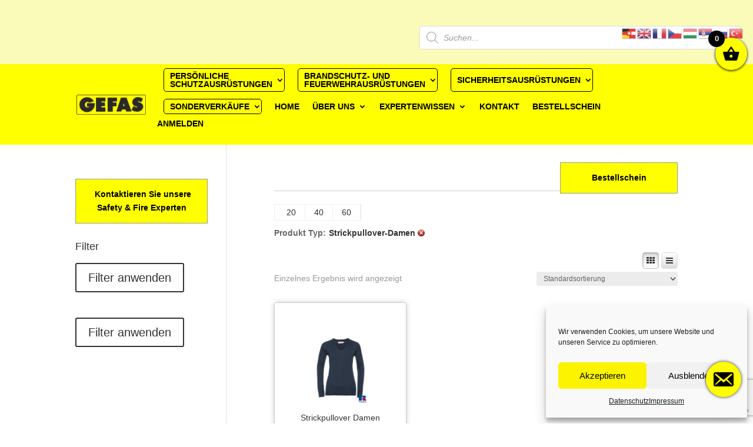

--- FILE ---
content_type: text/html; charset=utf-8
request_url: https://www.google.com/recaptcha/api2/anchor?ar=1&k=6LeDFMorAAAAAAWoGkImqpitFw7HhNpwsdLA7k4Q&co=aHR0cHM6Ly93d3cuZ2VmYXMtc2FmZXR5LmF0OjQ0Mw..&hl=en&v=PoyoqOPhxBO7pBk68S4YbpHZ&size=invisible&anchor-ms=20000&execute-ms=30000&cb=jak4um6qctw9
body_size: 48499
content:
<!DOCTYPE HTML><html dir="ltr" lang="en"><head><meta http-equiv="Content-Type" content="text/html; charset=UTF-8">
<meta http-equiv="X-UA-Compatible" content="IE=edge">
<title>reCAPTCHA</title>
<style type="text/css">
/* cyrillic-ext */
@font-face {
  font-family: 'Roboto';
  font-style: normal;
  font-weight: 400;
  font-stretch: 100%;
  src: url(//fonts.gstatic.com/s/roboto/v48/KFO7CnqEu92Fr1ME7kSn66aGLdTylUAMa3GUBHMdazTgWw.woff2) format('woff2');
  unicode-range: U+0460-052F, U+1C80-1C8A, U+20B4, U+2DE0-2DFF, U+A640-A69F, U+FE2E-FE2F;
}
/* cyrillic */
@font-face {
  font-family: 'Roboto';
  font-style: normal;
  font-weight: 400;
  font-stretch: 100%;
  src: url(//fonts.gstatic.com/s/roboto/v48/KFO7CnqEu92Fr1ME7kSn66aGLdTylUAMa3iUBHMdazTgWw.woff2) format('woff2');
  unicode-range: U+0301, U+0400-045F, U+0490-0491, U+04B0-04B1, U+2116;
}
/* greek-ext */
@font-face {
  font-family: 'Roboto';
  font-style: normal;
  font-weight: 400;
  font-stretch: 100%;
  src: url(//fonts.gstatic.com/s/roboto/v48/KFO7CnqEu92Fr1ME7kSn66aGLdTylUAMa3CUBHMdazTgWw.woff2) format('woff2');
  unicode-range: U+1F00-1FFF;
}
/* greek */
@font-face {
  font-family: 'Roboto';
  font-style: normal;
  font-weight: 400;
  font-stretch: 100%;
  src: url(//fonts.gstatic.com/s/roboto/v48/KFO7CnqEu92Fr1ME7kSn66aGLdTylUAMa3-UBHMdazTgWw.woff2) format('woff2');
  unicode-range: U+0370-0377, U+037A-037F, U+0384-038A, U+038C, U+038E-03A1, U+03A3-03FF;
}
/* math */
@font-face {
  font-family: 'Roboto';
  font-style: normal;
  font-weight: 400;
  font-stretch: 100%;
  src: url(//fonts.gstatic.com/s/roboto/v48/KFO7CnqEu92Fr1ME7kSn66aGLdTylUAMawCUBHMdazTgWw.woff2) format('woff2');
  unicode-range: U+0302-0303, U+0305, U+0307-0308, U+0310, U+0312, U+0315, U+031A, U+0326-0327, U+032C, U+032F-0330, U+0332-0333, U+0338, U+033A, U+0346, U+034D, U+0391-03A1, U+03A3-03A9, U+03B1-03C9, U+03D1, U+03D5-03D6, U+03F0-03F1, U+03F4-03F5, U+2016-2017, U+2034-2038, U+203C, U+2040, U+2043, U+2047, U+2050, U+2057, U+205F, U+2070-2071, U+2074-208E, U+2090-209C, U+20D0-20DC, U+20E1, U+20E5-20EF, U+2100-2112, U+2114-2115, U+2117-2121, U+2123-214F, U+2190, U+2192, U+2194-21AE, U+21B0-21E5, U+21F1-21F2, U+21F4-2211, U+2213-2214, U+2216-22FF, U+2308-230B, U+2310, U+2319, U+231C-2321, U+2336-237A, U+237C, U+2395, U+239B-23B7, U+23D0, U+23DC-23E1, U+2474-2475, U+25AF, U+25B3, U+25B7, U+25BD, U+25C1, U+25CA, U+25CC, U+25FB, U+266D-266F, U+27C0-27FF, U+2900-2AFF, U+2B0E-2B11, U+2B30-2B4C, U+2BFE, U+3030, U+FF5B, U+FF5D, U+1D400-1D7FF, U+1EE00-1EEFF;
}
/* symbols */
@font-face {
  font-family: 'Roboto';
  font-style: normal;
  font-weight: 400;
  font-stretch: 100%;
  src: url(//fonts.gstatic.com/s/roboto/v48/KFO7CnqEu92Fr1ME7kSn66aGLdTylUAMaxKUBHMdazTgWw.woff2) format('woff2');
  unicode-range: U+0001-000C, U+000E-001F, U+007F-009F, U+20DD-20E0, U+20E2-20E4, U+2150-218F, U+2190, U+2192, U+2194-2199, U+21AF, U+21E6-21F0, U+21F3, U+2218-2219, U+2299, U+22C4-22C6, U+2300-243F, U+2440-244A, U+2460-24FF, U+25A0-27BF, U+2800-28FF, U+2921-2922, U+2981, U+29BF, U+29EB, U+2B00-2BFF, U+4DC0-4DFF, U+FFF9-FFFB, U+10140-1018E, U+10190-1019C, U+101A0, U+101D0-101FD, U+102E0-102FB, U+10E60-10E7E, U+1D2C0-1D2D3, U+1D2E0-1D37F, U+1F000-1F0FF, U+1F100-1F1AD, U+1F1E6-1F1FF, U+1F30D-1F30F, U+1F315, U+1F31C, U+1F31E, U+1F320-1F32C, U+1F336, U+1F378, U+1F37D, U+1F382, U+1F393-1F39F, U+1F3A7-1F3A8, U+1F3AC-1F3AF, U+1F3C2, U+1F3C4-1F3C6, U+1F3CA-1F3CE, U+1F3D4-1F3E0, U+1F3ED, U+1F3F1-1F3F3, U+1F3F5-1F3F7, U+1F408, U+1F415, U+1F41F, U+1F426, U+1F43F, U+1F441-1F442, U+1F444, U+1F446-1F449, U+1F44C-1F44E, U+1F453, U+1F46A, U+1F47D, U+1F4A3, U+1F4B0, U+1F4B3, U+1F4B9, U+1F4BB, U+1F4BF, U+1F4C8-1F4CB, U+1F4D6, U+1F4DA, U+1F4DF, U+1F4E3-1F4E6, U+1F4EA-1F4ED, U+1F4F7, U+1F4F9-1F4FB, U+1F4FD-1F4FE, U+1F503, U+1F507-1F50B, U+1F50D, U+1F512-1F513, U+1F53E-1F54A, U+1F54F-1F5FA, U+1F610, U+1F650-1F67F, U+1F687, U+1F68D, U+1F691, U+1F694, U+1F698, U+1F6AD, U+1F6B2, U+1F6B9-1F6BA, U+1F6BC, U+1F6C6-1F6CF, U+1F6D3-1F6D7, U+1F6E0-1F6EA, U+1F6F0-1F6F3, U+1F6F7-1F6FC, U+1F700-1F7FF, U+1F800-1F80B, U+1F810-1F847, U+1F850-1F859, U+1F860-1F887, U+1F890-1F8AD, U+1F8B0-1F8BB, U+1F8C0-1F8C1, U+1F900-1F90B, U+1F93B, U+1F946, U+1F984, U+1F996, U+1F9E9, U+1FA00-1FA6F, U+1FA70-1FA7C, U+1FA80-1FA89, U+1FA8F-1FAC6, U+1FACE-1FADC, U+1FADF-1FAE9, U+1FAF0-1FAF8, U+1FB00-1FBFF;
}
/* vietnamese */
@font-face {
  font-family: 'Roboto';
  font-style: normal;
  font-weight: 400;
  font-stretch: 100%;
  src: url(//fonts.gstatic.com/s/roboto/v48/KFO7CnqEu92Fr1ME7kSn66aGLdTylUAMa3OUBHMdazTgWw.woff2) format('woff2');
  unicode-range: U+0102-0103, U+0110-0111, U+0128-0129, U+0168-0169, U+01A0-01A1, U+01AF-01B0, U+0300-0301, U+0303-0304, U+0308-0309, U+0323, U+0329, U+1EA0-1EF9, U+20AB;
}
/* latin-ext */
@font-face {
  font-family: 'Roboto';
  font-style: normal;
  font-weight: 400;
  font-stretch: 100%;
  src: url(//fonts.gstatic.com/s/roboto/v48/KFO7CnqEu92Fr1ME7kSn66aGLdTylUAMa3KUBHMdazTgWw.woff2) format('woff2');
  unicode-range: U+0100-02BA, U+02BD-02C5, U+02C7-02CC, U+02CE-02D7, U+02DD-02FF, U+0304, U+0308, U+0329, U+1D00-1DBF, U+1E00-1E9F, U+1EF2-1EFF, U+2020, U+20A0-20AB, U+20AD-20C0, U+2113, U+2C60-2C7F, U+A720-A7FF;
}
/* latin */
@font-face {
  font-family: 'Roboto';
  font-style: normal;
  font-weight: 400;
  font-stretch: 100%;
  src: url(//fonts.gstatic.com/s/roboto/v48/KFO7CnqEu92Fr1ME7kSn66aGLdTylUAMa3yUBHMdazQ.woff2) format('woff2');
  unicode-range: U+0000-00FF, U+0131, U+0152-0153, U+02BB-02BC, U+02C6, U+02DA, U+02DC, U+0304, U+0308, U+0329, U+2000-206F, U+20AC, U+2122, U+2191, U+2193, U+2212, U+2215, U+FEFF, U+FFFD;
}
/* cyrillic-ext */
@font-face {
  font-family: 'Roboto';
  font-style: normal;
  font-weight: 500;
  font-stretch: 100%;
  src: url(//fonts.gstatic.com/s/roboto/v48/KFO7CnqEu92Fr1ME7kSn66aGLdTylUAMa3GUBHMdazTgWw.woff2) format('woff2');
  unicode-range: U+0460-052F, U+1C80-1C8A, U+20B4, U+2DE0-2DFF, U+A640-A69F, U+FE2E-FE2F;
}
/* cyrillic */
@font-face {
  font-family: 'Roboto';
  font-style: normal;
  font-weight: 500;
  font-stretch: 100%;
  src: url(//fonts.gstatic.com/s/roboto/v48/KFO7CnqEu92Fr1ME7kSn66aGLdTylUAMa3iUBHMdazTgWw.woff2) format('woff2');
  unicode-range: U+0301, U+0400-045F, U+0490-0491, U+04B0-04B1, U+2116;
}
/* greek-ext */
@font-face {
  font-family: 'Roboto';
  font-style: normal;
  font-weight: 500;
  font-stretch: 100%;
  src: url(//fonts.gstatic.com/s/roboto/v48/KFO7CnqEu92Fr1ME7kSn66aGLdTylUAMa3CUBHMdazTgWw.woff2) format('woff2');
  unicode-range: U+1F00-1FFF;
}
/* greek */
@font-face {
  font-family: 'Roboto';
  font-style: normal;
  font-weight: 500;
  font-stretch: 100%;
  src: url(//fonts.gstatic.com/s/roboto/v48/KFO7CnqEu92Fr1ME7kSn66aGLdTylUAMa3-UBHMdazTgWw.woff2) format('woff2');
  unicode-range: U+0370-0377, U+037A-037F, U+0384-038A, U+038C, U+038E-03A1, U+03A3-03FF;
}
/* math */
@font-face {
  font-family: 'Roboto';
  font-style: normal;
  font-weight: 500;
  font-stretch: 100%;
  src: url(//fonts.gstatic.com/s/roboto/v48/KFO7CnqEu92Fr1ME7kSn66aGLdTylUAMawCUBHMdazTgWw.woff2) format('woff2');
  unicode-range: U+0302-0303, U+0305, U+0307-0308, U+0310, U+0312, U+0315, U+031A, U+0326-0327, U+032C, U+032F-0330, U+0332-0333, U+0338, U+033A, U+0346, U+034D, U+0391-03A1, U+03A3-03A9, U+03B1-03C9, U+03D1, U+03D5-03D6, U+03F0-03F1, U+03F4-03F5, U+2016-2017, U+2034-2038, U+203C, U+2040, U+2043, U+2047, U+2050, U+2057, U+205F, U+2070-2071, U+2074-208E, U+2090-209C, U+20D0-20DC, U+20E1, U+20E5-20EF, U+2100-2112, U+2114-2115, U+2117-2121, U+2123-214F, U+2190, U+2192, U+2194-21AE, U+21B0-21E5, U+21F1-21F2, U+21F4-2211, U+2213-2214, U+2216-22FF, U+2308-230B, U+2310, U+2319, U+231C-2321, U+2336-237A, U+237C, U+2395, U+239B-23B7, U+23D0, U+23DC-23E1, U+2474-2475, U+25AF, U+25B3, U+25B7, U+25BD, U+25C1, U+25CA, U+25CC, U+25FB, U+266D-266F, U+27C0-27FF, U+2900-2AFF, U+2B0E-2B11, U+2B30-2B4C, U+2BFE, U+3030, U+FF5B, U+FF5D, U+1D400-1D7FF, U+1EE00-1EEFF;
}
/* symbols */
@font-face {
  font-family: 'Roboto';
  font-style: normal;
  font-weight: 500;
  font-stretch: 100%;
  src: url(//fonts.gstatic.com/s/roboto/v48/KFO7CnqEu92Fr1ME7kSn66aGLdTylUAMaxKUBHMdazTgWw.woff2) format('woff2');
  unicode-range: U+0001-000C, U+000E-001F, U+007F-009F, U+20DD-20E0, U+20E2-20E4, U+2150-218F, U+2190, U+2192, U+2194-2199, U+21AF, U+21E6-21F0, U+21F3, U+2218-2219, U+2299, U+22C4-22C6, U+2300-243F, U+2440-244A, U+2460-24FF, U+25A0-27BF, U+2800-28FF, U+2921-2922, U+2981, U+29BF, U+29EB, U+2B00-2BFF, U+4DC0-4DFF, U+FFF9-FFFB, U+10140-1018E, U+10190-1019C, U+101A0, U+101D0-101FD, U+102E0-102FB, U+10E60-10E7E, U+1D2C0-1D2D3, U+1D2E0-1D37F, U+1F000-1F0FF, U+1F100-1F1AD, U+1F1E6-1F1FF, U+1F30D-1F30F, U+1F315, U+1F31C, U+1F31E, U+1F320-1F32C, U+1F336, U+1F378, U+1F37D, U+1F382, U+1F393-1F39F, U+1F3A7-1F3A8, U+1F3AC-1F3AF, U+1F3C2, U+1F3C4-1F3C6, U+1F3CA-1F3CE, U+1F3D4-1F3E0, U+1F3ED, U+1F3F1-1F3F3, U+1F3F5-1F3F7, U+1F408, U+1F415, U+1F41F, U+1F426, U+1F43F, U+1F441-1F442, U+1F444, U+1F446-1F449, U+1F44C-1F44E, U+1F453, U+1F46A, U+1F47D, U+1F4A3, U+1F4B0, U+1F4B3, U+1F4B9, U+1F4BB, U+1F4BF, U+1F4C8-1F4CB, U+1F4D6, U+1F4DA, U+1F4DF, U+1F4E3-1F4E6, U+1F4EA-1F4ED, U+1F4F7, U+1F4F9-1F4FB, U+1F4FD-1F4FE, U+1F503, U+1F507-1F50B, U+1F50D, U+1F512-1F513, U+1F53E-1F54A, U+1F54F-1F5FA, U+1F610, U+1F650-1F67F, U+1F687, U+1F68D, U+1F691, U+1F694, U+1F698, U+1F6AD, U+1F6B2, U+1F6B9-1F6BA, U+1F6BC, U+1F6C6-1F6CF, U+1F6D3-1F6D7, U+1F6E0-1F6EA, U+1F6F0-1F6F3, U+1F6F7-1F6FC, U+1F700-1F7FF, U+1F800-1F80B, U+1F810-1F847, U+1F850-1F859, U+1F860-1F887, U+1F890-1F8AD, U+1F8B0-1F8BB, U+1F8C0-1F8C1, U+1F900-1F90B, U+1F93B, U+1F946, U+1F984, U+1F996, U+1F9E9, U+1FA00-1FA6F, U+1FA70-1FA7C, U+1FA80-1FA89, U+1FA8F-1FAC6, U+1FACE-1FADC, U+1FADF-1FAE9, U+1FAF0-1FAF8, U+1FB00-1FBFF;
}
/* vietnamese */
@font-face {
  font-family: 'Roboto';
  font-style: normal;
  font-weight: 500;
  font-stretch: 100%;
  src: url(//fonts.gstatic.com/s/roboto/v48/KFO7CnqEu92Fr1ME7kSn66aGLdTylUAMa3OUBHMdazTgWw.woff2) format('woff2');
  unicode-range: U+0102-0103, U+0110-0111, U+0128-0129, U+0168-0169, U+01A0-01A1, U+01AF-01B0, U+0300-0301, U+0303-0304, U+0308-0309, U+0323, U+0329, U+1EA0-1EF9, U+20AB;
}
/* latin-ext */
@font-face {
  font-family: 'Roboto';
  font-style: normal;
  font-weight: 500;
  font-stretch: 100%;
  src: url(//fonts.gstatic.com/s/roboto/v48/KFO7CnqEu92Fr1ME7kSn66aGLdTylUAMa3KUBHMdazTgWw.woff2) format('woff2');
  unicode-range: U+0100-02BA, U+02BD-02C5, U+02C7-02CC, U+02CE-02D7, U+02DD-02FF, U+0304, U+0308, U+0329, U+1D00-1DBF, U+1E00-1E9F, U+1EF2-1EFF, U+2020, U+20A0-20AB, U+20AD-20C0, U+2113, U+2C60-2C7F, U+A720-A7FF;
}
/* latin */
@font-face {
  font-family: 'Roboto';
  font-style: normal;
  font-weight: 500;
  font-stretch: 100%;
  src: url(//fonts.gstatic.com/s/roboto/v48/KFO7CnqEu92Fr1ME7kSn66aGLdTylUAMa3yUBHMdazQ.woff2) format('woff2');
  unicode-range: U+0000-00FF, U+0131, U+0152-0153, U+02BB-02BC, U+02C6, U+02DA, U+02DC, U+0304, U+0308, U+0329, U+2000-206F, U+20AC, U+2122, U+2191, U+2193, U+2212, U+2215, U+FEFF, U+FFFD;
}
/* cyrillic-ext */
@font-face {
  font-family: 'Roboto';
  font-style: normal;
  font-weight: 900;
  font-stretch: 100%;
  src: url(//fonts.gstatic.com/s/roboto/v48/KFO7CnqEu92Fr1ME7kSn66aGLdTylUAMa3GUBHMdazTgWw.woff2) format('woff2');
  unicode-range: U+0460-052F, U+1C80-1C8A, U+20B4, U+2DE0-2DFF, U+A640-A69F, U+FE2E-FE2F;
}
/* cyrillic */
@font-face {
  font-family: 'Roboto';
  font-style: normal;
  font-weight: 900;
  font-stretch: 100%;
  src: url(//fonts.gstatic.com/s/roboto/v48/KFO7CnqEu92Fr1ME7kSn66aGLdTylUAMa3iUBHMdazTgWw.woff2) format('woff2');
  unicode-range: U+0301, U+0400-045F, U+0490-0491, U+04B0-04B1, U+2116;
}
/* greek-ext */
@font-face {
  font-family: 'Roboto';
  font-style: normal;
  font-weight: 900;
  font-stretch: 100%;
  src: url(//fonts.gstatic.com/s/roboto/v48/KFO7CnqEu92Fr1ME7kSn66aGLdTylUAMa3CUBHMdazTgWw.woff2) format('woff2');
  unicode-range: U+1F00-1FFF;
}
/* greek */
@font-face {
  font-family: 'Roboto';
  font-style: normal;
  font-weight: 900;
  font-stretch: 100%;
  src: url(//fonts.gstatic.com/s/roboto/v48/KFO7CnqEu92Fr1ME7kSn66aGLdTylUAMa3-UBHMdazTgWw.woff2) format('woff2');
  unicode-range: U+0370-0377, U+037A-037F, U+0384-038A, U+038C, U+038E-03A1, U+03A3-03FF;
}
/* math */
@font-face {
  font-family: 'Roboto';
  font-style: normal;
  font-weight: 900;
  font-stretch: 100%;
  src: url(//fonts.gstatic.com/s/roboto/v48/KFO7CnqEu92Fr1ME7kSn66aGLdTylUAMawCUBHMdazTgWw.woff2) format('woff2');
  unicode-range: U+0302-0303, U+0305, U+0307-0308, U+0310, U+0312, U+0315, U+031A, U+0326-0327, U+032C, U+032F-0330, U+0332-0333, U+0338, U+033A, U+0346, U+034D, U+0391-03A1, U+03A3-03A9, U+03B1-03C9, U+03D1, U+03D5-03D6, U+03F0-03F1, U+03F4-03F5, U+2016-2017, U+2034-2038, U+203C, U+2040, U+2043, U+2047, U+2050, U+2057, U+205F, U+2070-2071, U+2074-208E, U+2090-209C, U+20D0-20DC, U+20E1, U+20E5-20EF, U+2100-2112, U+2114-2115, U+2117-2121, U+2123-214F, U+2190, U+2192, U+2194-21AE, U+21B0-21E5, U+21F1-21F2, U+21F4-2211, U+2213-2214, U+2216-22FF, U+2308-230B, U+2310, U+2319, U+231C-2321, U+2336-237A, U+237C, U+2395, U+239B-23B7, U+23D0, U+23DC-23E1, U+2474-2475, U+25AF, U+25B3, U+25B7, U+25BD, U+25C1, U+25CA, U+25CC, U+25FB, U+266D-266F, U+27C0-27FF, U+2900-2AFF, U+2B0E-2B11, U+2B30-2B4C, U+2BFE, U+3030, U+FF5B, U+FF5D, U+1D400-1D7FF, U+1EE00-1EEFF;
}
/* symbols */
@font-face {
  font-family: 'Roboto';
  font-style: normal;
  font-weight: 900;
  font-stretch: 100%;
  src: url(//fonts.gstatic.com/s/roboto/v48/KFO7CnqEu92Fr1ME7kSn66aGLdTylUAMaxKUBHMdazTgWw.woff2) format('woff2');
  unicode-range: U+0001-000C, U+000E-001F, U+007F-009F, U+20DD-20E0, U+20E2-20E4, U+2150-218F, U+2190, U+2192, U+2194-2199, U+21AF, U+21E6-21F0, U+21F3, U+2218-2219, U+2299, U+22C4-22C6, U+2300-243F, U+2440-244A, U+2460-24FF, U+25A0-27BF, U+2800-28FF, U+2921-2922, U+2981, U+29BF, U+29EB, U+2B00-2BFF, U+4DC0-4DFF, U+FFF9-FFFB, U+10140-1018E, U+10190-1019C, U+101A0, U+101D0-101FD, U+102E0-102FB, U+10E60-10E7E, U+1D2C0-1D2D3, U+1D2E0-1D37F, U+1F000-1F0FF, U+1F100-1F1AD, U+1F1E6-1F1FF, U+1F30D-1F30F, U+1F315, U+1F31C, U+1F31E, U+1F320-1F32C, U+1F336, U+1F378, U+1F37D, U+1F382, U+1F393-1F39F, U+1F3A7-1F3A8, U+1F3AC-1F3AF, U+1F3C2, U+1F3C4-1F3C6, U+1F3CA-1F3CE, U+1F3D4-1F3E0, U+1F3ED, U+1F3F1-1F3F3, U+1F3F5-1F3F7, U+1F408, U+1F415, U+1F41F, U+1F426, U+1F43F, U+1F441-1F442, U+1F444, U+1F446-1F449, U+1F44C-1F44E, U+1F453, U+1F46A, U+1F47D, U+1F4A3, U+1F4B0, U+1F4B3, U+1F4B9, U+1F4BB, U+1F4BF, U+1F4C8-1F4CB, U+1F4D6, U+1F4DA, U+1F4DF, U+1F4E3-1F4E6, U+1F4EA-1F4ED, U+1F4F7, U+1F4F9-1F4FB, U+1F4FD-1F4FE, U+1F503, U+1F507-1F50B, U+1F50D, U+1F512-1F513, U+1F53E-1F54A, U+1F54F-1F5FA, U+1F610, U+1F650-1F67F, U+1F687, U+1F68D, U+1F691, U+1F694, U+1F698, U+1F6AD, U+1F6B2, U+1F6B9-1F6BA, U+1F6BC, U+1F6C6-1F6CF, U+1F6D3-1F6D7, U+1F6E0-1F6EA, U+1F6F0-1F6F3, U+1F6F7-1F6FC, U+1F700-1F7FF, U+1F800-1F80B, U+1F810-1F847, U+1F850-1F859, U+1F860-1F887, U+1F890-1F8AD, U+1F8B0-1F8BB, U+1F8C0-1F8C1, U+1F900-1F90B, U+1F93B, U+1F946, U+1F984, U+1F996, U+1F9E9, U+1FA00-1FA6F, U+1FA70-1FA7C, U+1FA80-1FA89, U+1FA8F-1FAC6, U+1FACE-1FADC, U+1FADF-1FAE9, U+1FAF0-1FAF8, U+1FB00-1FBFF;
}
/* vietnamese */
@font-face {
  font-family: 'Roboto';
  font-style: normal;
  font-weight: 900;
  font-stretch: 100%;
  src: url(//fonts.gstatic.com/s/roboto/v48/KFO7CnqEu92Fr1ME7kSn66aGLdTylUAMa3OUBHMdazTgWw.woff2) format('woff2');
  unicode-range: U+0102-0103, U+0110-0111, U+0128-0129, U+0168-0169, U+01A0-01A1, U+01AF-01B0, U+0300-0301, U+0303-0304, U+0308-0309, U+0323, U+0329, U+1EA0-1EF9, U+20AB;
}
/* latin-ext */
@font-face {
  font-family: 'Roboto';
  font-style: normal;
  font-weight: 900;
  font-stretch: 100%;
  src: url(//fonts.gstatic.com/s/roboto/v48/KFO7CnqEu92Fr1ME7kSn66aGLdTylUAMa3KUBHMdazTgWw.woff2) format('woff2');
  unicode-range: U+0100-02BA, U+02BD-02C5, U+02C7-02CC, U+02CE-02D7, U+02DD-02FF, U+0304, U+0308, U+0329, U+1D00-1DBF, U+1E00-1E9F, U+1EF2-1EFF, U+2020, U+20A0-20AB, U+20AD-20C0, U+2113, U+2C60-2C7F, U+A720-A7FF;
}
/* latin */
@font-face {
  font-family: 'Roboto';
  font-style: normal;
  font-weight: 900;
  font-stretch: 100%;
  src: url(//fonts.gstatic.com/s/roboto/v48/KFO7CnqEu92Fr1ME7kSn66aGLdTylUAMa3yUBHMdazQ.woff2) format('woff2');
  unicode-range: U+0000-00FF, U+0131, U+0152-0153, U+02BB-02BC, U+02C6, U+02DA, U+02DC, U+0304, U+0308, U+0329, U+2000-206F, U+20AC, U+2122, U+2191, U+2193, U+2212, U+2215, U+FEFF, U+FFFD;
}

</style>
<link rel="stylesheet" type="text/css" href="https://www.gstatic.com/recaptcha/releases/PoyoqOPhxBO7pBk68S4YbpHZ/styles__ltr.css">
<script nonce="1lj-51AnIAmQBNG6KiTUJQ" type="text/javascript">window['__recaptcha_api'] = 'https://www.google.com/recaptcha/api2/';</script>
<script type="text/javascript" src="https://www.gstatic.com/recaptcha/releases/PoyoqOPhxBO7pBk68S4YbpHZ/recaptcha__en.js" nonce="1lj-51AnIAmQBNG6KiTUJQ">
      
    </script></head>
<body><div id="rc-anchor-alert" class="rc-anchor-alert"></div>
<input type="hidden" id="recaptcha-token" value="[base64]">
<script type="text/javascript" nonce="1lj-51AnIAmQBNG6KiTUJQ">
      recaptcha.anchor.Main.init("[\x22ainput\x22,[\x22bgdata\x22,\x22\x22,\[base64]/[base64]/[base64]/KE4oMTI0LHYsdi5HKSxMWihsLHYpKTpOKDEyNCx2LGwpLFYpLHYpLFQpKSxGKDE3MSx2KX0scjc9ZnVuY3Rpb24obCl7cmV0dXJuIGx9LEM9ZnVuY3Rpb24obCxWLHYpe04odixsLFYpLFZbYWtdPTI3OTZ9LG49ZnVuY3Rpb24obCxWKXtWLlg9KChWLlg/[base64]/[base64]/[base64]/[base64]/[base64]/[base64]/[base64]/[base64]/[base64]/[base64]/[base64]\\u003d\x22,\[base64]\x22,\x22wqlMwr1mwoFkw4R5JsKBJRvCvcOqw7zCucKvYnhHwopDWDt8w7HDvnPCpkIrTsOvCkPDqkjDncKKwp7DjwgTw4DCksKjw68kXcKvwr/DjinDuE7DjBI+wrTDvVTDnW8EMsOPDsK7wqbDgT3Djh/[base64]/w7HCsMO4IxXDncOOYsKKU8K6I1UgwrPCqcKuekjCm8KTImfCnMKib8KpwqA8aArChMK5wobDrcO0RsK/w6kiw453IhkON1ZLw7jCq8OpQ0JNOsOOw47ClsOVwop7wonDm05zMcKWw7Z/ISXCosKtw7XDpnXDpgnDpsKGw6dfVA1pw4Unw73DjcK2w6tLwozDgRw7wozCjsOqDkd5wrZTw7cNw4oSwr8hJ8OFw41qU1QnFULCi1YUOkk4wp7CvUFmBmfDgQjDq8KcEsO2QWbClXp/[base64]/VDJXwpDCqFMxcMOJAB1hw4FuwoXCs3rCpUzDknjCosO5wpoww6lfwrfCjsO7ScO2UCTCs8KpwoIfw4xEw4NLw6t/w5o0wpBOw7A9IXpZw7koNFEKUwjCv3o7w5DDl8Knw6zCpcKeVMOUOcOgw7NBwopJa2TCsxILPEk7wpbDsyknw7zDmcK+w6IuVwJLwo7CucK1Zm/Ci8K+LcKnIgHDhncYHyDDncO7ZkFgbMK+GHPDo8KbEMKTdTDDonYaw6nDl8O7EcOvwqrDlAbCjcKQVkfCqElHw7dCwqNYwotgc8OSC3gZTjYSw7IcJj/DpcKAT8OmwrvDgsK7wqF8BSPDnXzDv1dDbBXDo8OiNsKywqc9asKuPcK8b8KGwpM7fTkbUA3Ck8KRw4gOwqXCkcK0wrgxwqVOw5RbEsKJw40gVcK2w44lCWDDswdADCbCq1XCqD48w7/CshDDlsKaw6zCpiUeR8K6SGMsWsOmVcOpwpnDksOTw6gUw77CusObbFPDkmpAw5vDolhCUsKHwrVZwqLCnQ/[base64]/c8O8wpLCusKoAsK/wpLDkcKhwoDCqiQ/wqFBwqAtw7/Dv8OCTGDCsEnCpcKKYXkJwotfwpZKAMKIbUgTwrPCnMOqw41BBTYrX8KkacKgZcKZRTs1wqB3w7tCS8Kre8O7fcKTf8ORwrYrw5zCsMK2w5DCpW0nM8ORw4FTw77CjsKhwpNmwqFLdGpmTcOow6wRw7ckCC/DvHXDjMOrLC3DvcOJwqzCqh/DhSlSTxcEHmTCp3fDk8KJVikHwpnDqMK8aCM9G8OcAgwVwpJDw6Z0N8Olw5/CgTQFwrElCX/DtSTDt8O/wo4PNcOrF8OCwqo5QlPCo8KtwrrCjcOPw5nCu8KtWg/[base64]/w4/[base64]/DmVPCncKZSlZgwpA8TwjCmlDDoR7Ch8KrEjYwwpvDvnHDrsOBw5/DqsOKHSUwKMOPwpTCmX/[base64]/Cs8O/wpDDk0nDsQRuOBcRWjRYwpd4HcK/w7x0woDCmScXM0XCnA4Zw7oew4lgw6TDhC/DlmFFw7TCm1UUwrjDsRzDlENJwqF0w54iw5dOVnLCksO2ccOqwrjDqsKYwo5Iw7ZVaB1fSDJEcmnCgScbV8ORw77Csg0BQlnDryQwHsKww7/[base64]/Dg8KUXl/DjnklYC3DnQbDtcOWw4M1YHdfAsOZwprCvyt+wq3CicOwwqsiw6BhwpQWw6seKMOcw6jCpMOVw6d0SSxDCMKyKGfCg8KzDsKXwqQ2w4ohw4toa2wFwoPCqcOKw5/[base64]/[base64]/[base64]/wqF8w7bDqsOCw6BiLRBgdsOrw7HCngbDu2LCm8OwJMKZwoPCpWHCpMKlY8OXwp8PMh95e8OFw60PMjvCrcK4U8Kjw4zDuE9tfyLDqhMlwr1Yw5zDqwrCixg0wqfClcKQw7ACw7TCkXMGOMObL0M/[base64]/Cq8OCZMOTw6xZGsOyw48OwqhmV8OkMAHCkAwDwq3DpcKCw4/DomTDh3DCuwhlHsOAY8KMJSbDo8Omw4VHw4wnUzDCvyzCk8KnwrHDqsKuwqLDuMOZwpLCrnDCjhIrMW3ClHd1w6/DosOpFXseMglNw6jCncOrw7AxS8OZU8OIMz0Rwo/DkMKPwp3Cv8KYHDDDgsKswp8ow5fCgEQ7K8Kswrt1LRXCrsObV8OwFG/CqV0+W0VPR8OYWsKEwrk2MsORwojChAFhw4PCpsOIw7/DmsKLwonCtMKOMcKSX8Ohw6AoUcKywphZE8OlwonCo8KrZcKawpQfJcKywqhCwoPChsKsFcOMCHXDni8JQMKww6sdwr51w5tDw51bwqHCmwxHBcKaX8O7w5w+w43DncO9N8K/SgvDisKVw7DCuMKnwqIyMMKnw5PDoxxfOsK6wq8efkFmXcOawplvPzBow4p7wrZuw57DpMO2w5o0w7Zhw7zDhxdpfcOmw57Ct8KHwoHDtCDDgsK/FxApw58dFcKrw7ddDGvCkFHCkUgDwqfDnQ3DoUzCocKrbsO6wrlXwoPCp3fChD7DrsK+OHPDlcOucMOFw4fDnC4wLnXDsMKKa3jCrytRw4HDncKea0/DocOUwroAwqAtLMKbCcO0SXXCiC/Ckh0AwoZVJnzCisKvw73Cp8OQw7/CgsOiw6ElwppmwpnCncKEwp/Ch8OBwpApw4PCkBbCgW98wo3DtcKow4LDu8OawqnDo8KeL0bCucKsd2UyDcKnB8KuLRXCpcKHw50aw43Dv8Oqw4zDjxtxGcKDOcKdwp/DsMKTGUzDozhGw7LCpMK3wqLDu8OWwo8Cw5wew6fDgcOCw7DDv8KzBMKvYBvDn8KCCcK1U0XChMKIEELDiMKfR3bCvsKSYMO6ccKVwpIdwqsLwrxxwpfDmDfCgMO7XcKyw7HDoQ7DohgzLzfDqlkMRi7DlDTCthXDuS/[base64]/CvMOBQ8OcwoNLHMOswpADw7HDkcKPw4Mrw40Pw69BYMK8w49sKGLDvjxZwpQSw57CmcO8O0klVMOAHzjCkyjCnRxsJjUEwr0nworCnTbDlC/[base64]/CgDDgsKUDnLDtUJyIRzDosO2worDgMOtwqXCpTLCgcOFHh7CpMKhwqQ/w4PDg01Yw68rGcKbXsK8wo/DoMK4WmJkw6jDvA8hbSBeUsKaw5hjc8ODw6nCpUrDm1FUW8OOIDXClMObwrvDrsK5w7nDuWlaJS4Neys9NsKrw7FnWFrCj8KWB8KePB/ClSDDojLDlsOhwq3CrAPDjcOEwqbDqsOMTcOCIcOmaxLCi3hgZcK4w7DClcKqwoPDtsOYw49Zwp9hw7vDssK/Q8OLwo7CnFHDu8K7el3DvsO9wrwAGjHCrMK9J8OmAMKZw53CusKvZkjCvlHCusOcwo0rwo9wwo90Ymc2IxhBwqPCkwbDrCBlSQd/w4s3dAkiBsK9GH1Mw4oXHjhaw7Ivc8K8KsKFcGfDh2DDj8ORw6TDtlvDocOuDRU0PzrClcO9w5rDq8K+ScOVAcKPw4vCh3XCucKRKHrDu8KkHcODw7nDhcOPY1/CuAXDjiTDlsOABsOlWMKLW8Otw5YGFcOuw7/CvsOxQi/Cqy8kworCo1Emw5JZw53Dv8OCw6clNcObwpzDmkzDkHvDmsKXDnh9ecKqw63DtMKHSFZIw43CrcKMwptgEsKkw6nDuQpJw4nDni8awpfDlygewp9OWcKWwoQqwoNJTcOgeUTDvTIHW8Ktwp/[base64]/ChG8AK8O9ZnhNw7XCqsKbwpXDrsOuwqrDisKVwoUBw69qZcKSw7LChScrSy8uw6kDLMKBwpLCl8OYw4dxwrvDqMOVb8Kfw5XCnsO8FiXDtMKKwo9hw7Ucw5QHck46w7R1A051FsKVbC7DjAF8WmUxw4rCnMOyScK1B8Oew40ww5hGwrXCqcOnwrXDs8KWdCzDrk/DmxNgQU7CkMOpwr0YWBNZwo7CnGdgw7TClcKFNcKBwqMkwo1qwp51wptPwrvDm0nCvVjDhBDDoCbDrxRyDMKZCMKPLnTDrz/Cjl8JCcKvwobCnsKNw5cTYcOHBMOIwpbCssK4CnjDtcObwpQ0wowCw7zCscOwYW7CucK9L8OcwpbCncKZwpovw6EnKRTCg8KcIFrCri/Cg3BpVH56UcO0w4vCkxIUGHjCvMKtS8OTY8OWDj5teEgXUy3CpC7DocKMw77Cu8KiwqRjw5TDuRXCngDCohfDsMOnw6/CqcORwrgdwrwmHhtfWFdfw5zDhEDDoB/CtCrCpcK9Ny5+RGlnwpwawo9/esK5w7NnTnTCicK/w6PCisK+YMOYLcKiw4TCjMKewpPClxnCq8O9w6jCi8KIPWATwpDCiMOpw7zDrwBnwqrDv8KxwprDkwEOw5VHB8K2UDrCgcK+w78hScODAlrDvl9mJWRZXMKQw5ZgNQ7DhUrCkz8qEA17RxrDvsOrwp7CmV/CkSoGTVh0wp4JPkkewrbCt8KkwqFhw5Zxw6vDmsK8wokHw4UewoPCkx/[base64]/CvsKjwovCgMOfYcOWwqjCgcKJUnjCj2nDuXTDnMO6wpxZw4HDvy8uw7x3wqgWO8KMwpTCpi/DmcKWMcKkMyBUMMKTA1vCtsOjTiNpJ8KMHsKUw41CwqLCqBRsL8KHwqk6NH3Dr8Kiw5bDmcK6wrpNw5jCnl89H8K3w50zcxfDnMK/bcOXwpbDmcOlPcOpbMKewq5PEGc7wpHDjAMJUcO6wr/[base64]/[base64]/MHYyaMOVGcO0egbCjh1XR8Orw67DrcO/wqLCiCkYwr0zw64wwoB/[base64]/BcKvOg7CkcOLwo1Tw5HDuiTDvMKIwqlERHFHwpDDm8K0wqEyw51XFMKKaWRVw53DicK2ZhzCrSTCpV1SFsOswoV/[base64]/[base64]/CvsKCw7HCkzDDsMKww5rDscKNwoUUwpRyQUZLw4zCrwtdUMK8w4jCv8KKbcOnw7zDtcKswrhoT2NFCsOhGMKgwoQBDMOUJ8KYAMOFwpLDrEDCvi/[base64]/DrcOlw7fDicOwTlQVwoh2w7oiDRRGw59CPMOVZsOAwpxwwrkdwrPCusKww6V/IcOLw6XCoMK1ZUTDqMKTYzFWw654IFrCscONCsO/wrXDoMKLw6HDtAgJw4vCm8KBwqYRw4DCjwPCnsOawrrCrsKBwrUyKiPDukBsbMKkfMKqdMOcZcOYUcOuw7tPC0/DmsKUa8OUcgptEMKvw5lIw7jCj8Kbw6Qlw5fDkMK4w6nDjmIvVhJLFzlLPGnDu8Ocw5rCvcOReSxdLhLCjcKWeWFSw7gJdWJbwqV5XShmKcKJw7vCjBQyb8Oxe8OVZMOkw71aw7HDgCx0w5nDisOrb8KOO8K4I8Onw44DRDDDg2zCrcK/fMO3GBjDl20QMWdZwrQzw7bDtMK+w6NxecOAwrVhw7/CvQhXwqvDpDDCvcO5HwNJwolmEgRnw5HCkkPDscOdOsKNcCsqPsO/wrrChgjCrcKjXcKtwoTCsVPDvHx5M8KgCGjCicKiwqUUwqrDvk3Drl9cw5d3dnrDpMOFXcOYw5nDoXZfXjslYMO+WcOpHBXCtcKcOMKXw5QcfMKtwpMMVMKPwr9SeGfDrMKlw5PCpcOAwqcreT8XwrfDhkwlCm/[base64]/Nx9IQjE7cUPCkcK8wo88w5LCocKSwoImXycxElgVfMKkV8ODw41USsKEw70dwoRgw4/DvC7DqzzCt8KmdkMjw7bCrCd0w6fDn8KBwo8Lw65fHcK9wqInV8K5w6wCw7bDrcOCXMKyw7LDkMORZ8K1JcKNbsODJgLCjwzDmxpPw57CtikHCX7CpcODGsOsw5E7woYfasK/woTDt8K+QhjCpy9LwqnDvSzDhFQtwqp/w5XCll8FNwU8w4TDhkRBwrnDnMKPw7Q3wpcLw6XCpsKwVwoxVgnDn3pjaMOfAMOWfVPDlsOdTk1lw5nChcO5w4/CsEHDhsK/Y1Y/wrVxwrjDv3rDrsOEw4zCucKQwrnDpMKVwoBsdMKkBFNJwqIxCldUw5YLwpDCp8O1w6xjLMKtcMOcXcKfHVbDl3DDkRwTw4/[base64]/GsKFfcO5worDicOURG7CkcO4YTNheUB4w4rCnSjDo1LDjlwFTcOzXiHCiR1vX8K4S8OOQMOCwrzDqcKVNEY5w4jCtsOUw78BVj9TfF/[base64]/[base64]/CtHvDl2rDpUvDlBzDpsO4w6hPwrZ2wpjCp8KGwrrCk2FKw6kcLMKnwofChcK7wrnDmBo/NcOdQ8KKw7BpK0XDuMKbwpFVG8K/dMOHJVfDgMKtwrU7HRFgHAPChj/[base64]/Du8Oxwr7DmUETc0TDtlsPwqDCkm/Dhw0rwpIyKsK8wo/[base64]/DqT7Dh3t6UsKlw5UVTsKMwq8MZWbDiMOqGFR2AsKqw7nDiCXCjAI/CXt1w63CusO0PsOfw45Gwq1dwpQrw4dlNMKAw7DDrsKzCgzDtMOtwqXCucOmFHfCqcKRw6XCmFDDjUPDjcOkRgYHFsKRw6wdw6rCsUbDm8OqUMKnVQXCpS3DpsO2YMOxDFdSw64FX8KWwokJDsKmDRIAwq3Cq8OjwoIDwrYWY0zDinMEw7nDmMKfwr/CpcKhwrNbQx/CqMKZcC06wpLDi8KAARo+FMOrwo/CqC/Di8O1emsNwrfCuMKsNMOkUlXChcO7w7vDuMKRwrXDpX0iw7olVlBfwphTUllpLlfDlMODHU/[base64]/wp/CjsKAVsOkwpPDkzPDpsKYwrzDq8O6LETDlcKVJG03wooxHlLClcOxw4/Dk8OjHwR3w48fw7fDpgJjwpgIKWbCiwE/w7LDt1HDmxnDlcKDaATDnsKPwovDq8KGw4IIQxMIw6hYGMOAbsKeJUfCvMKxwo/[base64]/B8Otw7LDkiBKw5HCkcOGwrgQAQlaWsO1aErCvH49wp4Iw6jCuDTDmz3Cv8Kgw4sCw67DoW7CpsK7w6fCtBjDs8KLQcO8w68hf37DssO2Z2R1wqZZw77Dn8KIw5/DlMKrcsKWwpcCeGfDjMOaS8KKTsO2asOXwqXChg3CoMKEw7DCuVdga0Uuw5NmcSXCtMKdEUtjI29lw4EEw7vCncOWcRbCtcOWT3/Cu8O+wpDCp3HDtsOrWcKdfsOrwrIUwrJ2w5nCrwPDoXPCp8KGwqR9WkcqH8KXwpnCg1TDk8KXXyvDlV1twqvCusOUw5VDwrPCtMKQwqfCiRbCiykUUzzCvDV9UsOUeMOewqAPT8KiW8OeIE4/[base64]/csK/w69XwqDDj8KFZn/CqkjDvxvClsKSwr3DtF1qWMO8MsOyGsKmwrFXw5jCqwrDv8ODw7sBGMOrQcKDbsK1dsOjw6B6w4NlwrxrfcOJwo/Dq8KFw7l+wqrDn8O7w4ddwrlBwqErw6LDtVhZw7Edw6rCsMKwwpXCpwDClkXCry3DjhLDtcKOwqnDpsKOw5BiMjQmLWtpalbCvgfDr8OWw4HDt8KabcKGw59MKRHCvkpxSQTDoQ9pFcOzK8KOfBDDiVjCqDrCvy/CmCrDpMOCVH41w7vCtcO6KmHCrcK9ZMOdwohkwozDm8OXwpjCpcO7w63DlMOSL8K8V33DgcK5TEcTw6fCnjnCicKlK8KVwqpdwoXCksOGw74Awo7CiHQ0J8OHw55NPF44Sms6YksYa8O/w4BDey/Ds2PCviN6O3/Cm8Oww6VhUSdowoFaGUtCPxJYw6Nnw7ULwokCwr3ChgvDjG3ClBLCqx/[base64]/CiMKxwr7Dr2fDvhrDsAoDw458NsO+LMOxwrXCqDnCkcKtw5V6QMOhwrPCtsKSE0M1wpzDsVbCtsKqwoN4wpEaM8K1FMKjJsO/[base64]/DncOfY8OPU8KHwpvDisKdDBcwAEnCuMOeP8OcwpUNOcKNIU3DocOkJ8KNLlLDqFvCn8OQw5zCuXbCgMKMCsO4w7fCjSEUFRPCtzYkwrvCtsKAQ8OubcKZEsKSw6bDuj/[base64]/DklZvBhxTw5bDkMOSGsK1bUjDtMOTwrt8w4XDh8OfMsK8w69dw5YcYGQSwrMMDFbCpGjCiA/Di1rDkhfDpU5cw4rCrhDDnMO/w6jDoS7Cg8KmMTZzwoIsw7wYwr3DoMOpeXJJwrs7wogFa8KeY8OfZcOFZ2lDVsK/Hg/[base64]/DlcOiw5TCl3nDqztdAMOaIsKTecK8K8OTw6/Dm18SwpfDiU5+wpMQw4caw5/Dg8KWwr/[base64]/DmsOXcMONw4nCscOMZhBTwrPDuMOXe1XDg2Uow5rDtxEjwo8DLVfDtxhjw79KFgfDnxzDp2/[base64]/wqTDksOpFcK7wpAZIsOKc8KHU8ODOX8nwq7Cg8KFI8KzYwVvXMOzFhXCksO+w48DXj3DgX3CpzTCpsONw7zDmyLChA7Cg8OLwr8jw5RVwqcnw6/[base64]/[base64]/CkMKNw6BuWFjDkMOcGTYcLcKue8OGAi/DhsO8EcKNJDJffMKTA0LCsMOEw7rDs8OpM2zDvsKuw4vDgsKefxd/[base64]/CrBRlNcONw7MPw5DDncK/VxbCk8KFwqxzEMOhWkjDmTIDwppXw7BREU0owo7Dh8K5w7wQBWlHPTjClcKYd8K7XsOXw65yEnwhw5ZDw7nCkF0nw7nDrMK8CcOZDMKGAMK+QkfDhFxsQVHDvcKrwqo2H8Ovw7TDm8Kgbn3CshfDicOZCcO6wqUjwqTCgcO4wqnDn8KXS8O/w6jCtEoYdsOzwq/[base64]/[base64]/Ckw/DjMOgwolFw7ttXMOLwolkSS8RdsK4AEtLKcKCwqBjw5vChSnDs1vDkyLDjcKKwp/[base64]/[base64]/[base64]/JR4ew7pWwrDDpGfDpMOaRsKCw6DDnMKqw73Dq1RjSkxRw5l4IsOOw70/JnrDiD3Cg8K2w7zDt8OkwoHCusK+Nn3Dj8KKwrzCl1TCgsOBB1XCssOowrfDhW/ClAw8w40ww47DiMOEZyceEHbCuMOkwpfCocOoTcKnX8OUEMKWXsOYJcOFE1vCnTNjZsKJwonDjMKSwoDCmUk3CMK+wpjDucO6QW0Ewo3DpsKDI1LCk2oDTgrCqyp2aMOKICrCqyB1ciPCgsKEeRPCnW0owpxyMcOie8Khw7PDvsOrwoFzwpHCij/CscK2wpLCj2cNw5DCr8KIwps5wr99WcOyw7IPHcO7RmI/wqHCssK3w6RHwqFFwp3CmsKDbsOtNsOyAMKrIsK1w54UGh3DjGDDjcOmwqE5U8O3fsOXBxbDoMKowrIzwpnCgzbDllHCqsKZw7x5w6kGQsKfwobDusOfGsKrTsO5wqjDtUxew4N1UB9Xwqwmwo4RwoUeSC4/wqXCnjIiVcKEwoEdw5XDkR/CujdRdmDDhRTDicOMwqItw5bCuzzDtMKgwr/[base64]/[base64]/[base64]/[base64]/DrsKOwrtEb0BhEi8GwofCjn44w7RCd1XDvinDrsKVLsO4w7bDjwNZQE/Cm3DDmk7CssO5DsOtwqfDvmXCiQfDhsO7VA4SWsOTCMKDSkpkOxZnw7XCkEt9wonCoMKPw6pLw7DDusKDwqkOE3tBMMKPwqrCtBh0GMO/[base64]/[base64]/Cuh14wqfCt8OzVhPDl8OYeMKgwpEww4PDtSU1wrhrNEUswovDp3jCtcOgTMOQw4/DvMOnwqHChiXDicKAcsO4wpcNwovDr8OQw53CpMKIMMKpe2Apf8KKKjPDiz7DlMKNCMO6wp7DvMOzPT0VwoDDscOHwqgmw5PCuhvDs8OTw6LDr8OWw7TChMOqw4wWPTwDEg/Ds0IIw48GwqtxLHRPOWnDvMOVw6bCuGXCuMOxPwvCgkLCo8K4NcKPD2DCrcO2DsKGwoFUB3dGMMKGwptjw7/CtRt2w77Cr8K8asKmwpECw58wYcOTBS7Di8K4LcK9Kzcrwr7CvsOrNcKaw50nwohWYgAbw4bDmDUIDsOaIMOrWjI0w4wxwrrCisO8AMKpw4BIA8O4dcKxQz4gwqHDmcK1LsK8PMKyfMOAScOTQMK0LGwAIsKSwqYfw6/[base64]/w6fDrUheYcOxw7zDssObO8Kvw6lDwr9kwrxNw61yMQYpwonCr8OSTwLCqy0uWMObBcO3C8KGw7o5BAXCn8Omw4PCr8KQw6XCuyDClxDDhgbCpXzCoR3CnsKCwqDDh1/CsmFAesKTwqrCnxjCiETDuhkCw6APwqbDkMKVw4nCs2IsUMOfw7PDnsKkYMKLwofDosKpwpfCmCBYwpRFwrZmw7ZQwrTCoBFOw5V5J3/DmsOZSCPDr3zDkcOtGsOSw4FVw78iGcOHw5zDqsObNXDCjhUMBx3DhhB8wr4cw47CgVsHOyPCix0JXcK7Y0Myw5F7Pm17wpXDtsOxDE8/w75xwpt3wr8xKsOnT8O7w6PCg8Kdw6vCoMOzw6VCwq3Ciyt1wo3DtAvCqMKRez3CsErCr8OjIMOCOCkEw6xVwpdJHUHDkCE9woRKw5dkDm1MXsOmBcOFEcK6TMOOw5h7wovCtsOsKSHCiz9Ew5UWI8KvwpPDv1pWCGfDsAjCm0pUwqvDliZzYcKOGgHCgm/CiAdUfGnCvcOFw5NBesK0JsKUwpd3wqc3wqo/ETtRwpXDk8KzwovCm29JwrjDn1YAGRx5KcO/w5PCq2nChTIxwpbDhDsJXR4bWsOhU2/Dk8Ktw4TDk8OYfHnDgGNmHsKow5wtBlHDqMKfwoB/fhMRYsOtw57DqCnDpcOUwr4LZjvCpURLw6YMwrpBNMOEKhTDvmrDtsOiwo0qw6xPPzzDkcKtI0zDtMO+w6bCuMKnZW9BXMKVw6rDrkEPemYbwpBQL2HDhW3CoH1BF8OCw5UFwr3ChCnDtFfDpmXCilPCnh/CtMKlV8KrdH9Ew4AcRC1nw4x1wroPEMK8bgEydkA6HTNYwpvCu1HDuwLCssONw7klwoUmw4/[base64]/[base64]/DksOOw40lwpDDliwPw4FDwpIHwpksdxbCs2/Cm3DCqnHDhMO6MRLDq0ltfcOZSRvCrMOyw7I7OgRJZX93FsOqw4DDrsO3DlLCtDUZTy4XfmDDqCheXDIaHTEQTcKkA0LDkcOHIMK6wp3Dv8KJUEd5chbCjsOie8KEw7nDhmvDp0/DmcOnwpHDmQtVGcOJwpPDnXjCkm3DtMOuwoDCm8KeMlJ1NS3DgmUqLSdWLMO1wpXCsndLYlNNVhnCj8K5YsOLP8O5HsK9EcOGwpdbECDClsOGD0PCosKMw6A/aMOOw5V6w6zCl3Edw6/DrBASQ8OmfMOCbMKXR3rCsTvDk39Hw6vDhUDCiUMCHlvDp8KGH8OZVxvDvng+FcOLwpRgBhnCszB3w7xOw6zCrcO8wpFlbXrCglvCjQ4Jw4vDrjgiwqLDuw83wpbCsVg6w5DChg1Ywokvw7JZw7odwo4qw7Q3CcOnwrrCpXjCksOcE8KFecK+wozCohI/eSc0U8KRw5fDncOlJMKzw6RqwqA1OBtlworChVVAw7nClA5/w7vCh1pjw5w6w4TDsQojwp9dw6vCpMOZUXPDjlpCZ8O4b8K4wozCqcOqQgYCcsORwrrChD/DqcKMw4/DqsODVcKrRR0eGiQjw6jDuW5qw4LCgMKqw4J8w7wLwrbCrn7Co8OTVcO2w7R6WmZbD8OywrBWwpjCqcOzwrxTAsKrPsO4R2LDpMK1w7PDmALDo8KSZcKrWcOeFGVxUTQ2wrpDw7RZw6/Dtz7CrhQnDsK2SxXDrFcjQ8O/w6/CtBt3wrXCqzx5SWrCmk/DhB4Lw7BvOMOVaDhyw65ZFz0wwojCjj7Do8Ofw7RxJsKEKsOzEsOjw58cC8KCw6vDtsOwY8KLw67CkMOoJWnDj8Obw6F7Fz/CmQzDj1waP8ORAU0zw4HDonnCtMOzDkjCllt+w4lRwqrCv8KWwpzCvsK+RXzCrVTClcK3w7XCmsOQTcOcw6U0wqTCo8KhJ18rUicXMcKWwo3CqWvDgXzCjWEpwp8Awq3CisKiKcK7BkvDnEgVbcOJwo/[base64]/DpsKewowywqvDr1Y5w5xRBmINTFTDu0fCvV8jw5MoQ8O9Jwoww4fCqsOxwojDvg8bBsO/w59AT2sDwqDCusK8wofDuMOGw6HCg8O/woLDo8K5dDBpwp3CvW5eeAjDrMOGPcOuw5nDscOewrVPw5DDvcKewpXCucK/OHnCu3h5w7HCk1jCox7Dk8OUwq5JacKXWMOAGWzCqVQzw7HCpMK/wpttw6bDg8Kww4TDsU8bOMOAwrrDicK9w5JnecOfXHTDlMOWFSHDm8KkWsKUfFtTdHwHw5AQHU4FVcOFSsKHw7rDqsKlw54JQ8K7E8KiDxJnLsKqw7DDuUTDt3HCkHLColoyFsKsWsOhw4dHw78Mwp9OIB7Ct8KgXwnDosK2VsK/w4NDw4RbAMKSw73CrMOTwqrDuhHDjsKAw67CkcK4bkvCrW5zXsKTworDhsKfwoB3FSQaIDrClX5kwrXCoWkNw7bCqsOCw5LCvMKbwq3Dvm3DuMOcwqPDgUHCvgPChsKBPlF1wql5ElnCgMOhwpXCg3vDgwbDocOzOlNhwq8uwoEDXgRUekUBayN/BsKqP8OfAcK9wobCmz/CnMOKw5UObgBNHHXCr18aw7zCo8OOw7LClV1dwqjCqwsnw4DDnSBCw7A+ZsKiwopoBsKYw54YZRw6w6vDu2x0KU8NesKSwq5qFgggFsKaUyrDs8KBElnCh8OZGsKFBH7DgsKAw5lpGMOdw4hGwoXDsF5Mw4zCnXLDpW/CnMKuw5nCpzVAUcKBw7MockbCusK4ATc9w4EVWMOHRxdKdMOWwrt7YsKNw4nDuXvCj8O/[base64]/[base64]/CoW0Pw63DnlEMw4BPwo8Ew6PCoRQnK8O/wqvDjk8yw67Cr1nCjsKWLC7DvMOJFRt0bWMnOsKjwoHCsUXCvcOgw7LDll/Dj8KxTC3Dm1N/wqs9wq1OwobCgMOPwrUWS8OWdznDgGnDukjCmR7DnFo7w5jDtMK5OisgwrAsSsOIwqMnVsOmXGhZS8KuLcOcTsKqwp/CmnrCj1gsV8OFOxPCv8KlwpjDr0h1wotgVMOaY8OAw7PDow5xw5PDjF9Zw7LCisKawqDCp8Ocwp7CnE/CkRYEw6LCl0vDoMOTBl5Cw4zCqsKPfSXCu8KawoYoCXvCvWHCvsK/w7HCk04Jw7DCrxTChMKyw5hVwrJEw5TDjA1dEMOhw7PCjH8vKcKcWMKzG03DocKGam/ClsK3w6howoFVH0LCtMK+wp58UcOtwp58R8OBc8KzEMOCAwBkw70jw4VKw7/DgUrDnTHChsKcwpPChcK7acKQw4XCtErDkcOsB8KEVGU/SCQSG8OCw57CrAAvw4fCqm/DtAfCmA1cwpPDj8K+w7pebHU6wpHCh1HDj8OQC3Izw7VoSsKzw55nwpVRw5nDmk/DoVB+w4ozwrU9w7vDhMKMwoXCk8KCw7YFMMKXw4jCtQLDncOTeX7CpFXDrsK/RiDDjsKMTELCr8O9wrsmDCo4wq7CtmAvccKzZ8Ofw4PClWbClcO8d8Oiwp/Dkit/AwXCuwHDqMOBwpkYwqfCkMOMwqXCrB/DnMOfw4vDqQcqwq3CmC/DpsKhOCQSKgnDl8OrWCnCqsKCwr4iw6fCgEUWw7ovw67CnynCusKlw6TCpMOVNsOzKcOVdsO0XsKTw6RHaMO8wp/Dk0plUsKZKsKge8OrFcOTBQnCgsKZwqQpZETCnjnDksOOw5LCpioNwqBhwpzDhADCmWNYwqfDp8OJw5/DtnhVw7BsBcK8DMOtwpl6UsKLEkoPw43Coz/Dm8KFwoUYA8K+Pw9kwpA0wpwtHhTDkgYyw7Qzw6tnw4zCgVjChmkXw7zClw80BCnCgm1Uw7fCgEzDjjDDkMK7FzUwwpXCs13Dlx3Cu8K5w4TCscKZw7JdwqhdHx/[base64]/DhcOmw4B2w44Dw4nDtFzDh0RYw7M1DiLDqBcMFMOGwo/Ds3Q5w7bDlMO/fEcKw4HCtMOkw5nDlMOGSRB4wrkIworCiQc5Uj/CgBzDvsOgwp7CtQR3CcKaIcOiwo3DiFPCllrCosKgCk4DwrdENXbCgcOtRcOiw63Dj0PCo8K6w44ZXUNGw7/CnsOewpUHw4LDo0vDjivCnW0Pw6bDs8KiwovDj8KQw4DDvTYQw4ExfMKGBkHCkx7DonMrwoEGJlZYKMKSwo5vIlEQJVzCkgTCjsKIN8KEYELCjDkLw71vw4bCu1Vow7IRXxnCqcKEwo8rw73CvcOGflpZwqrDn8KFw6x8LMOhwrB8woPDucO0wpR7w4V8w7DCr8O9VR/[base64]/w6rDngDCr8Ovb09jwpABFHXDtMOxwqbCjsKrwqrCl8KowqHDsyhNwpnCjWvCjMKFwogESRDDn8OdwpvCrsKlwr51wrDDqhZ1DmfDmjbCgHsIV1PDvAwQwovCqCwLAsOkGllIecKdwqLDtcOAw6jDoFo/XMOgLsK2PcO4w6AvKMK9McK5wr/Dk3LCqsOcwoFLwpjCqxwhI1LCssO8wplXCWEpw7p+w7AkVcKkw6zCn35Pw4EZLTzDgsKgw7ZXwofDncKAZsKXRSgbCyV4cMKKwoLCh8K6eTVKw5oyw4DDhMO9w5cpw5bDth4gw4HDqiTCg0jCr8KfwqcTwozCkMOBwqhZw6TDn8OBw5bDmsO1SMKoOmTDrxcawo/Cg8KHwr5cwrrCl8Khw5N6Fz7DisKrw4owwqdhwqjCliZhw5w3woDDulF1wr56PkzCmMKLw54iPy8+wovCrcOpSE9WM8K0w6Uyw6R5XB9zecOJwpQnPGFgTSlQwrJfV8KGw51Dwocfw5bCo8Kgw6ItJcOoYGDDtcOmw5HCncKhw6N9LsOZQsOxw6vCvAI/KsOXw7jDnsKiw4RfwqLDmXwxesKiIH8HSsKaw5lVAsK9Q8OSVQfCo3NAZMKtTHLCh8O8BRzCusK+wqHDmsKQJMO/wo7DiU/[base64]/[base64]/DpHLCpcK7YA8PUEjCm1jDr8Kwwr9qVAVPw7nDjRhAYELDs2TDmxFVajbCmcK/[base64]/DqsKbw4HCtsO1wosRwo90wrXCncOcYETDmMOFLRZrwo44KWdOw5jDqxbDiWjDr8KkwpQ7TCbCoDVvw5rCt0DDmMKIbsKfWsKFeT7CtsKHTSnDiF4pQsKwasO/[base64]/w7hUJh0Uw43DtsKqwo3DgzcIIsO8w5HCrsKkP8OLQMOXeyVkw7YQw6LDk8K+w5TCqMKrNMOywrMYwpQwG8KmwpHCg24ZacOdH8Oqw446Cm/DoGrDhkvDkWDDlsK9w7hcw5LDsMOgw511FzvCgyvDpwdPw44JV0vDiFXCm8KZw7NkGn4Ow4/Cr8KLw63CtcKMPhwdw5gpwptGJxFQZ8KKdDPDr8Kvw5PCvsKEwoDDosORwqvCpxPCvMOiUA7DvT1TNnlCw6XDqcO8O8OCKMKyLH3DgMK3w5EpZMK9JCFfB8K3QsKfTl3Cj27Du8KewrvDvcO/QsORwofDj8Kyw6zDt10vw6AhwqMWMV4XchhtwqjDllnDgX/DmS7DjArCslfCqQrCrsOJw7o+chXCuTE+AMO4wpREwoTDicK5w6E0w5ssesOnGcKQw6dfFMKuw6fCisKdw5M8w71ow7FhwqhLS8KswrlkKGjCnX8ewpfDmTzCrMKswpASUgbCkR5nw7h9wr0VZcO8UMOKwocdw7RowqFswopEXXbDii/CoT3DiFhhw4LDu8KJHsO9wojDssOMw6HDuMOIw5/CtsKQwqDCqsONGGxRKXVVwqTCjDZ0dcOHFMOnMMK7wr1PwqHDrip2w7IVwocJw41LTUoDw64gaUAvEMKTD8O6HEtww7jDjMOOw6PDsykRbcOsbG4\\u003d\x22],null,[\x22conf\x22,null,\x226LeDFMorAAAAAAWoGkImqpitFw7HhNpwsdLA7k4Q\x22,0,null,null,null,1,[21,125,63,73,95,87,41,43,42,83,102,105,109,121],[1017145,101],0,null,null,null,null,0,null,0,null,700,1,null,0,\[base64]/76lBhnEnQkZnOKMAhk\\u003d\x22,0,0,null,null,1,null,0,0,null,null,null,0],\x22https://www.gefas-safety.at:443\x22,null,[3,1,1],null,null,null,1,3600,[\x22https://www.google.com/intl/en/policies/privacy/\x22,\x22https://www.google.com/intl/en/policies/terms/\x22],\x22uYrwg9IX6LKf6Tg7QRLUJpxgB0Nj+dGAJNRQQ99h+SU\\u003d\x22,1,0,null,1,1768822064449,0,0,[87,151],null,[35,1,10,221],\x22RC-vLIIr24uaicGRQ\x22,null,null,null,null,null,\x220dAFcWeA4mxibFqy_HARs4rz3iFTS9B2RoPyywpDJlLBBFgbXXEMmEodjAGWb1MMaOBjooM3bsJUFuLwCJl2IpOtnRZBT2VsP1RQ\x22,1768904864336]");
    </script></body></html>

--- FILE ---
content_type: text/css; charset=utf-8
request_url: https://www.gefas-safety.at/wp-content/et-cache/global/et-divi-customizer-global.min.css?ver=1768807417
body_size: 2501
content:
.variations_form{padding-top:0px;margin-top:0px!important}.et_pb_section_2_tb_header,.et_pb_section_3_tb_header{display:none!important}@media screen and (min-width:768px){.page-id-59 #page-container{margin-top:-30px}.page-id-59 .woocommerce ul{margin-top:-10px!important}.page-id-59 .et_pb_row_0{padding-top:0px}.page-id-59 .et_pb_row_1{padding-top:10px;padding-bottom:0px}.page-id-59 .et_pb_text_1_tb_header{font-size:25px;padding-right:0px!important;margin-left:150px!important;width:217.8%}.page-id-59 .et_pb_code_0_tb_header{top:55px;right:100px;position:absolute}.page-id-59 .et_pb_text_2_tb_header{padding-left:0px!important;margin-left:-70px!important;width:260.5%}.page-id-59 .et_pb_image_1_tb_header.et_pb_module{margin-left:auto!important;margin-right:-190px!important}.page-id-59 .et_pb_section_0_tb_header.et_pb_section{height:0px;margin:0px;padding:0px}.page-id-59	.et_pb_section_0{padding-top:0px;padding-bottom:0px}.page-id-59	.et_pb_section_1 .et_pb_row_2{margin-top:0px!important;padding-top:0px;padding-bottom:0px;margin-bottom:0px!important}.page-id-59	.et_pb_section_2{display:none}}.page-id-59 .et_pb_section_2_tb_header,.page-id-59 .et_pb_section_3_tb_header{display:block!important}.et_pb_row_0_tb_footer.et_pb_row{margin-top:-86px!important;margin-bottom:-31px!important;margin-left:-10%;width:110%}#et_search_icon:hover,#top-menu li.current-menu-ancestor>a,#top-menu li.current-menu-item>a,.bottom-nav li.current-menu-item>a,.comment-reply-link,.entry-summary p.price ins,.et-social-icon a:hover,.et_password_protected_form .et_submit_button,.footer-widget h4,.form-submit .et_pb_button,.mobile_menu_bar::after,.mobile_menu_bar::before,.nav-single a,.posted_in a,.woocommerce #content div.product p.price,.woocommerce #content div.product span.price,.woocommerce #content input.button,.woocommerce #content input.button.alt,.woocommerce #content input.button.alt:hover,.woocommerce #content input.button:hover,.woocommerce #respond input#submit,.woocommerce #respond input#submit.alt,.woocommerce #respond input#submit.alt:hover,.woocommerce #respond input#submit:hover,.woocommerce-page #content div.product p.price,.woocommerce-page #content div.product span.price,.woocommerce-page #content input.button,.woocommerce-page #content input.button.alt,.woocommerce-page #content input.button.alt:hover,.woocommerce-page #respond input#submit,.woocommerce-page #respond input#submit.alt,.woocommerce-page #respond input#submit.alt:hover,.woocommerce-page #respond input#submit:hover,.woocommerce-page .star-rating span::before,.woocommerce-page a.button,.woocommerce-page a.button.alt,.woocommerce-page a.button.alt:hover,.woocommerce-page a.button:hover,.woocommerce-page button.button,.woocommerce-page button.button.alt,.woocommerce-page button.button.alt.disabled,.woocommerce-page button.button.alt.disabled:hover,.woocommerce-page button.button.alt:hover,.woocommerce-page button.button:hover,.woocommerce-page div.product p.price,.woocommerce-page div.product span.price,.woocommerce-page input.button,.woocommerce-page input.button.alt,.woocommerce-page input.button.alt:hover,.woocommerce-page input.button:hover,.woocommerce .star-rating span::before,.woocommerce a.button,.woocommerce a.button.alt,.woocommerce a.button.alt:hover,.woocommerce a.button:hover,.woocommerce button.button,.woocommerce button.button.alt,.woocommerce button.button.alt.disabled,.woocommerce button.button.alt.disabled:hover,.woocommerce button.button.alt:hover,.woocommerce div.product p.price,.woocommerce div.product span.price,.woocommerce input.button,.woocommerce input.button.alt,.woocommerce input.button.alt:hover,.woocommerce input.button:hover,.wp-pagenavi a:hover,.wp-pagenavi span.current{color:#333!important}a{color:#333}#block-26 div{background-color:#333!important}.et_pb_fullwidth_menu_0_tb_header.et_pb_fullwidth_menu{background-color:rgb(251,243,0)!important}.et_pb_section_3_tb_header.et_pb_section{background-color:rgb(251,243,0)!important}.et_pb_column_0_tb_footer{background-color:rgb(251,243,0)!important}.page-id-59 .et_pb_menu__logo,.page-id-59 .et_pb_text_0_tb_header{display:none!important}.et-db #et-boc .et-l .et_pb_fullwidth_menu--style-left_aligned .et_pb_menu__logo-wrap{max-width:400px}.et_pb_fullwidth_menu_0_tb_header .et_pb_row>.et_pb_menu__logo-wrap .et_pb_menu__logo{width:95%!important}.et_pb_column_2_tb_header{display:none}.et-menu-nav li.mega-menu>ul{width:85%!important}#menu-main-menu .sub-menu li a{font-size:14px!important;line-height:15px;letter-spacing:0px!important;height:50px;padding-top:10px!important}.content-newsletter input{padding:5px;max-width:100%}.wpcf7-submit{font-family:FontAwesome!important;float:right;margin-top:-34px;z-index:99999;position:relative;height:35px;font-size:1em!important}.et_pb_row_2_tb_footer{display:none!important}.sshare a{float:left;margin-right:10px;height:40px;margin-top:0px}.sshare br{display:none}.tinv-wishlist{display:block!important}.products .product .tinv-wishlist{display:none!important}#order_review,#payment,.woocommerce-checkout-review-order-table{padding-top:30px}.woocommerce-MyAccount-navigation-link--downloads,.shipping-calculator-button{display:none!important}.tier-pricing-summary-table{display:none}.single-product #sidebar,.page-id-20 #sidebar,.page-id-18 #sidebar,.page-id-19 #sidebar,.page-id-28702 #sidebar,.page-id-28700 #sidebar{display:none!important}.single-product #left-area,.page-id-20 #left-area,.page-id-18 #left-area,.page-id-19 #left-area,.page-id-28702 #left-area,.page-id-28700 #left-area{width:100%;padding-left:20%;padding-right:20%}.single-product #main-content .container::before,.page-id-18 #main-content .container::before,.page-id-20 #main-content .container::before,.page-id-19 #main-content .container::before,.page-id-28702 #main-content .container::before,.page-id-28700 #main-content .container::before{width:0px}.attachment-woocommerce_thumbnail.size-woocommerce_thumbnail.wp-post-image,.attachment-woocommerce_thumbnail{max-width:80%!important;max-height:120px;width:auto!important}@media screen and (min-width:1024px){.woocommerce ul.products li.product{width:21%!important;margin:2%!important;clear:none!important}.woocommerce ul.products li.product:nth-child(4n+1){clear:both!important}}@media screen and (min-width:768px) and (max-width:980px){.woocommerce ul.products li.product.first,.woocommerce ul.products li.product.last{clear:right!important}.woocommerce ul.products li.product:nth-child(4n+1){clear:none!important}}.et_pb_menu__menu{padding-right:30px}#tab-title-additional_information{display:none}.dgwt-wcas-search-wrapp{max-width:600px;margin-top:-60px}.et_pb_menu__search-button,.et_pb_search_0_tb_header,#wpls-logo-showcase-slider-1{display:none!important}#menu-main-menu .sub-menu li a{font-size:14px!important;line-height:15px;letter-spacing:0px!important}#menu-main-menu .sub-menu li.current-menu-item a{color:#000!important;text-decoration:none!important}.et-db #et-boc .et-l .et_pb_fullwidth_menu_0_tb_header.et_pb_fullwidth_menu .nav li ul.sub-menu li.current-menu-item .sub-menu a{border:none}.et-menu-nav li.mega-menu>ul>li{width:15%;margin:0}.et-db #et-boc .et-l .et-menu-nav li.mega-menu>ul>li{width:16%;margin:0}.et_pb_fullwidth_menu--without-logo .et_pb_menu__menu>nav>ul>li{padding:40px 20px 20px 20px!important;margin-top:-25px;transition-duration:0.50s}.et_pb_fullwidth_menu--without-logo .et_pb_menu__menu>nav>ul>li:hover{background:#000000}.et_pb_scroll_top.et-pb-icon{background:#585e5b!important}.wpcf7-form-control{font-size:16px;font-weight:bold;color:#000000;background:#ffffff}.wpcf7-submit{font-size:25px;background:#edf000}.tinv-wishlist{display:none}.product p.wc-gzd-additional-info{display:none}.woocommerce ul.products li.product .price{display:none}.current-menu-item a{border-bottom:3px solid}.wp-image-4328{margin:-10px}.et_right_sidebar #main-content .container::before{left:20%!important;right:auto!important}body #page-container #left-area{float:right;padding-left:3%;padding-right:0}body #page-container #sidebar{padding-left:0;padding-right:3%;float:left}.woof_list li{margin:0 0px 0 3px!important;margin-top:-10px!important}.woof_list li{padding:0 0 0px 0!important}.woof_list li label{font-size:0.8em!important;width:85%!important;margin-top:8px}.et_right_sidebar #main-content .container::before{left:25%!important;right:auto!important}#sidebar{float:left;width:25%}#left-area{width:70%}@media screen and (max-width:768px){.et_pb_section_0_tb_header.et_pb_section{margin-top:0px;padding-top:0px}.et_pb_text_0_tb_header{line-height:1em;font-weight:700;font-size:18px;line-height:1em;margin-top:-10px!important;margin-left:0px!important;padding-bottom:20px}.et_pb_fullwidth_menu_0_tb_header.et_pb_fullwidth_menu{background-color:#EDF000;padding-top:0px;padding-left:0px;margin-top:0px}.et_pb_fullwidth_menu_0_tb_header .et_pb_row>.et_pb_menu__logo-wrap .et_pb_menu__logo,.et_pb_fullwidth_menu_0_tb_header .et_pb_menu__logo-slot{width:53%;max-width:100%}.et_pb_text_2_tb_header{font-size:20px;padding-right:0px!important;margin-left:0px!important;width:100%}.et_pb_text_3_tb_header{padding-left:0px!important;margin-left:0px!important;width:100%}.et_pb_section_3_tb_header.et_pb_section{background-color:#fff!important}.et_pb_text_0,.et_pb_text_1,.et_pb_text_2{margin-left:10%!important}.et_pb_column_4_tb_header,.et_pb_column_6_tb_header,.et_pb_row_3_tb_header{display:none}et_pb_image_2{margin-left:auto!important}.et_pb_text_3_tb_footer{margin-bottom:-28px!important;margin-left:0px!important;width:100%}.et_pb_text_4_tb_footer{margin-left:0px!important}.et_pb_text_5_tb_footer{padding-top:1px!important;margin-left:0px!important}.et_pb_image_0_tb_footer .et_pb_image_wrap img{width:auto;display:block;margin-top:60px;margin-left:-40%!important}et_pb_text_1_tb_footer{padding-left:0px!important}}.page-id-36 .wpcf7-submit{display:block!important;float:none;margin:0px}.fa-phone::before{content:"\f095"}.fa{display:inline-block;font:normal normal normal 14px/1 FontAwesome;font-size:14px;font-size:inherit;text-rendering:auto;-webkit-font-smoothing:antialiased;-moz-osx-font-smoothing:grayscale}.woof_reset_button_2{display:none}.tinv-wishlist .tinvwl-to-left,.tinv-header{display:none}.ivpa-info-box{display:none!important}.ivpa_title{color:#000;font-size:15px!important}.tinvwl-table-manage-list .product-stock{display:none}.legal-price-info p.wc-gzd-additional-info{display:block!important}.woocommerce-page div.product form.cart,.woocommerce div.product form.cart{margin-bottom:5px}.product-type-simple .price{display:none!important}.products>li{height:200px;border-bottom:solid 1px #eee!important;padding-top:20px}@media screen and (min-width:1024px){.woocommerce ul.products li.product{margin-left:0px!important;margin-right:0px!important;padding:2%!important;width:24%!important}}.woof_list li label{font-size:0.8em!important;width:85%!important;margin-top:2px;margin-bottom:1px;border-bottom:1px solid #eee;padding-bottom:0px}@media only screen and (min-width:768px){.sub-menu,.et-menu-nav li.mega-menu>ul{width:250px!important;box-shadow:2px 2px 19px #999!important;line-height:25px}.sub-menu .sub-menu{width:350px!important;padding-top:2px!important;box-shadow:2px 2px 19px #999!important;margin-top:-50px;line-height:25px}.sub-menu .sub-menu li,.sub-menu .sub-menu a{width:350px!important}.bwp-navigation ul>li.level-0>ul.sub-menu li{padding-top:2px;padding-bottom:2px}#menu-main-menu .sub-menu li a{height:30px!important}.et_pb_fullwidth_menu_0_tb_header.et_pb_fullwidth_menu .nav li ul{border-color:#000000}}.hide{display:none!important}.posted_in{display:none}.summary .sku_wrapper{font-weight:bold;color:#000}.summary .sku_wrapper span{font-weight:normal;color:#666}.woocommerce-MyAccount-navigation{background:#f5f5f5;border:1px solid #f5f5f5;margin-bottom:60px;padding:20px 30px;width:30%;float:left}.woocommerce-MyAccount-navigation li{list-style:none;border-bottom:1px solid #eee;padding-top:3px}.woocommerce-MyAccount-content a{text-decoration:underline}.cart_item .variation .variation-Typ{display:none!important}.cart_item .variation .variation-Packungsgre{display:none!important}.cart_item .variation .variation-Sortiernummer{display:none!important}.cart_item .variation .variation-Norm{display:none!important}.cart_item .variation .variation-Einheit{display:none!important}.cart_item .variation .variation-Farbe{display:none!important}